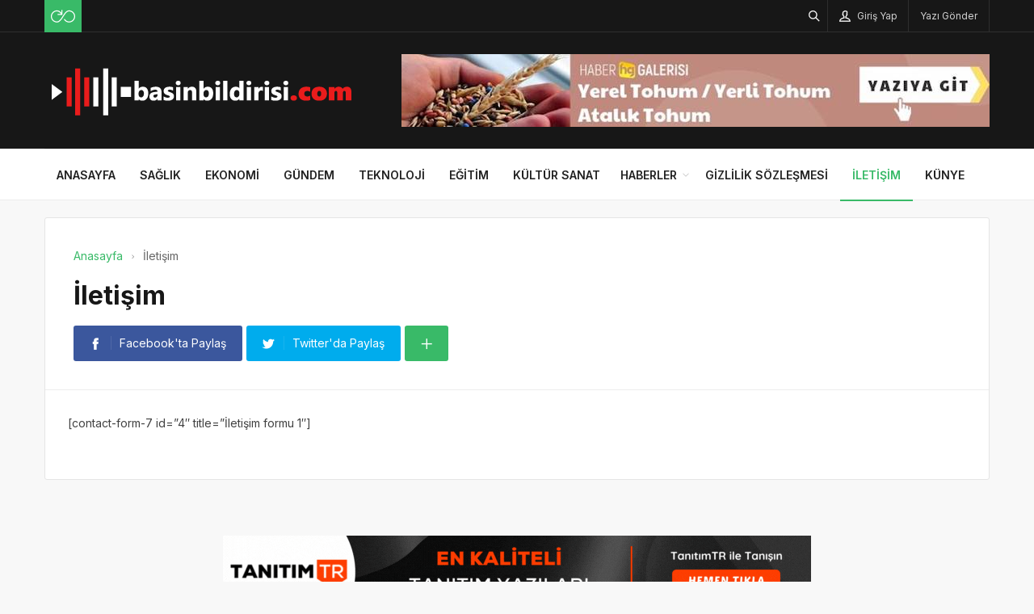

--- FILE ---
content_type: text/html; charset=UTF-8
request_url: https://basinbildirisi.com.tr/iletisim/
body_size: 8458
content:
<!DOCTYPE html>
<html lang="tr">

<head>
	<meta http-equiv="X-UA-Compatible" content="IE=edge">
	<meta charset="UTF-8">
	<meta name="viewport" content="width=device-width, initial-scale=1.0" />
	<link rel="profile" href="https://gmpg.org/xfn/11">
	<meta name='robots' content='index, follow, max-image-preview:large, max-snippet:-1, max-video-preview:-1' />

	<!-- This site is optimized with the Yoast SEO plugin v26.7 - https://yoast.com/wordpress/plugins/seo/ -->
	<title>İletişim - Basın Bildirisi</title>
	<meta name="description" content="İletişim" />
	<link rel="canonical" href="https://basinbildirisi.com.tr/iletisim/" />
	<meta property="og:locale" content="tr_TR" />
	<meta property="og:type" content="article" />
	<meta property="og:title" content="İletişim - Basın Bildirisi" />
	<meta property="og:description" content="İletişim" />
	<meta property="og:url" content="https://basinbildirisi.com.tr/iletisim/" />
	<meta property="og:site_name" content="Basın Bildirisi" />
	<meta property="article:modified_time" content="2022-09-22T21:15:10+00:00" />
	<meta name="twitter:card" content="summary_large_image" />
	<meta name="twitter:label1" content="Tahmini okuma süresi" />
	<meta name="twitter:data1" content="1 dakika" />
	<script type="application/ld+json" class="yoast-schema-graph">{"@context":"https://schema.org","@graph":[{"@type":"WebPage","@id":"https://basinbildirisi.com.tr/iletisim/","url":"https://basinbildirisi.com.tr/iletisim/","name":"İletişim - Basın Bildirisi","isPartOf":{"@id":"https://basinbildirisi.com.tr/#website"},"datePublished":"2020-01-22T10:15:03+00:00","dateModified":"2022-09-22T21:15:10+00:00","description":"İletişim","breadcrumb":{"@id":"https://basinbildirisi.com.tr/iletisim/#breadcrumb"},"inLanguage":"tr","potentialAction":[{"@type":"ReadAction","target":["https://basinbildirisi.com.tr/iletisim/"]}]},{"@type":"BreadcrumbList","@id":"https://basinbildirisi.com.tr/iletisim/#breadcrumb","itemListElement":[{"@type":"ListItem","position":1,"name":"Anasayfa","item":"https://basinbildirisi.com.tr/"},{"@type":"ListItem","position":2,"name":"İletişim"}]},{"@type":"WebSite","@id":"https://basinbildirisi.com.tr/#website","url":"https://basinbildirisi.com.tr/","name":"Basın Bildirisi","description":"Basın Bültenleri","potentialAction":[{"@type":"SearchAction","target":{"@type":"EntryPoint","urlTemplate":"https://basinbildirisi.com.tr/?s={search_term_string}"},"query-input":{"@type":"PropertyValueSpecification","valueRequired":true,"valueName":"search_term_string"}}],"inLanguage":"tr"}]}</script>
	<!-- / Yoast SEO plugin. -->


<link rel="alternate" type="application/rss+xml" title="Basın Bildirisi &raquo; akışı" href="https://basinbildirisi.com.tr/feed/" />
<link rel="alternate" type="application/rss+xml" title="Basın Bildirisi &raquo; yorum akışı" href="https://basinbildirisi.com.tr/comments/feed/" />
<link rel="alternate" title="oEmbed (JSON)" type="application/json+oembed" href="https://basinbildirisi.com.tr/wp-json/oembed/1.0/embed?url=https%3A%2F%2Fbasinbildirisi.com.tr%2Filetisim%2F" />
<link rel="alternate" title="oEmbed (XML)" type="text/xml+oembed" href="https://basinbildirisi.com.tr/wp-json/oembed/1.0/embed?url=https%3A%2F%2Fbasinbildirisi.com.tr%2Filetisim%2F&#038;format=xml" />
<style id='wp-img-auto-sizes-contain-inline-css'>
img:is([sizes=auto i],[sizes^="auto," i]){contain-intrinsic-size:3000px 1500px}
/*# sourceURL=wp-img-auto-sizes-contain-inline-css */
</style>
<style id='wp-block-library-inline-css'>
:root{--wp-block-synced-color:#7a00df;--wp-block-synced-color--rgb:122,0,223;--wp-bound-block-color:var(--wp-block-synced-color);--wp-editor-canvas-background:#ddd;--wp-admin-theme-color:#007cba;--wp-admin-theme-color--rgb:0,124,186;--wp-admin-theme-color-darker-10:#006ba1;--wp-admin-theme-color-darker-10--rgb:0,107,160.5;--wp-admin-theme-color-darker-20:#005a87;--wp-admin-theme-color-darker-20--rgb:0,90,135;--wp-admin-border-width-focus:2px}@media (min-resolution:192dpi){:root{--wp-admin-border-width-focus:1.5px}}.wp-element-button{cursor:pointer}:root .has-very-light-gray-background-color{background-color:#eee}:root .has-very-dark-gray-background-color{background-color:#313131}:root .has-very-light-gray-color{color:#eee}:root .has-very-dark-gray-color{color:#313131}:root .has-vivid-green-cyan-to-vivid-cyan-blue-gradient-background{background:linear-gradient(135deg,#00d084,#0693e3)}:root .has-purple-crush-gradient-background{background:linear-gradient(135deg,#34e2e4,#4721fb 50%,#ab1dfe)}:root .has-hazy-dawn-gradient-background{background:linear-gradient(135deg,#faaca8,#dad0ec)}:root .has-subdued-olive-gradient-background{background:linear-gradient(135deg,#fafae1,#67a671)}:root .has-atomic-cream-gradient-background{background:linear-gradient(135deg,#fdd79a,#004a59)}:root .has-nightshade-gradient-background{background:linear-gradient(135deg,#330968,#31cdcf)}:root .has-midnight-gradient-background{background:linear-gradient(135deg,#020381,#2874fc)}:root{--wp--preset--font-size--normal:16px;--wp--preset--font-size--huge:42px}.has-regular-font-size{font-size:1em}.has-larger-font-size{font-size:2.625em}.has-normal-font-size{font-size:var(--wp--preset--font-size--normal)}.has-huge-font-size{font-size:var(--wp--preset--font-size--huge)}.has-text-align-center{text-align:center}.has-text-align-left{text-align:left}.has-text-align-right{text-align:right}.has-fit-text{white-space:nowrap!important}#end-resizable-editor-section{display:none}.aligncenter{clear:both}.items-justified-left{justify-content:flex-start}.items-justified-center{justify-content:center}.items-justified-right{justify-content:flex-end}.items-justified-space-between{justify-content:space-between}.screen-reader-text{border:0;clip-path:inset(50%);height:1px;margin:-1px;overflow:hidden;padding:0;position:absolute;width:1px;word-wrap:normal!important}.screen-reader-text:focus{background-color:#ddd;clip-path:none;color:#444;display:block;font-size:1em;height:auto;left:5px;line-height:normal;padding:15px 23px 14px;text-decoration:none;top:5px;width:auto;z-index:100000}html :where(.has-border-color){border-style:solid}html :where([style*=border-top-color]){border-top-style:solid}html :where([style*=border-right-color]){border-right-style:solid}html :where([style*=border-bottom-color]){border-bottom-style:solid}html :where([style*=border-left-color]){border-left-style:solid}html :where([style*=border-width]){border-style:solid}html :where([style*=border-top-width]){border-top-style:solid}html :where([style*=border-right-width]){border-right-style:solid}html :where([style*=border-bottom-width]){border-bottom-style:solid}html :where([style*=border-left-width]){border-left-style:solid}html :where(img[class*=wp-image-]){height:auto;max-width:100%}:where(figure){margin:0 0 1em}html :where(.is-position-sticky){--wp-admin--admin-bar--position-offset:var(--wp-admin--admin-bar--height,0px)}@media screen and (max-width:600px){html :where(.is-position-sticky){--wp-admin--admin-bar--position-offset:0px}}

/*# sourceURL=wp-block-library-inline-css */
</style><style id='global-styles-inline-css'>
:root{--wp--preset--aspect-ratio--square: 1;--wp--preset--aspect-ratio--4-3: 4/3;--wp--preset--aspect-ratio--3-4: 3/4;--wp--preset--aspect-ratio--3-2: 3/2;--wp--preset--aspect-ratio--2-3: 2/3;--wp--preset--aspect-ratio--16-9: 16/9;--wp--preset--aspect-ratio--9-16: 9/16;--wp--preset--color--black: #000000;--wp--preset--color--cyan-bluish-gray: #abb8c3;--wp--preset--color--white: #ffffff;--wp--preset--color--pale-pink: #f78da7;--wp--preset--color--vivid-red: #cf2e2e;--wp--preset--color--luminous-vivid-orange: #ff6900;--wp--preset--color--luminous-vivid-amber: #fcb900;--wp--preset--color--light-green-cyan: #7bdcb5;--wp--preset--color--vivid-green-cyan: #00d084;--wp--preset--color--pale-cyan-blue: #8ed1fc;--wp--preset--color--vivid-cyan-blue: #0693e3;--wp--preset--color--vivid-purple: #9b51e0;--wp--preset--gradient--vivid-cyan-blue-to-vivid-purple: linear-gradient(135deg,rgb(6,147,227) 0%,rgb(155,81,224) 100%);--wp--preset--gradient--light-green-cyan-to-vivid-green-cyan: linear-gradient(135deg,rgb(122,220,180) 0%,rgb(0,208,130) 100%);--wp--preset--gradient--luminous-vivid-amber-to-luminous-vivid-orange: linear-gradient(135deg,rgb(252,185,0) 0%,rgb(255,105,0) 100%);--wp--preset--gradient--luminous-vivid-orange-to-vivid-red: linear-gradient(135deg,rgb(255,105,0) 0%,rgb(207,46,46) 100%);--wp--preset--gradient--very-light-gray-to-cyan-bluish-gray: linear-gradient(135deg,rgb(238,238,238) 0%,rgb(169,184,195) 100%);--wp--preset--gradient--cool-to-warm-spectrum: linear-gradient(135deg,rgb(74,234,220) 0%,rgb(151,120,209) 20%,rgb(207,42,186) 40%,rgb(238,44,130) 60%,rgb(251,105,98) 80%,rgb(254,248,76) 100%);--wp--preset--gradient--blush-light-purple: linear-gradient(135deg,rgb(255,206,236) 0%,rgb(152,150,240) 100%);--wp--preset--gradient--blush-bordeaux: linear-gradient(135deg,rgb(254,205,165) 0%,rgb(254,45,45) 50%,rgb(107,0,62) 100%);--wp--preset--gradient--luminous-dusk: linear-gradient(135deg,rgb(255,203,112) 0%,rgb(199,81,192) 50%,rgb(65,88,208) 100%);--wp--preset--gradient--pale-ocean: linear-gradient(135deg,rgb(255,245,203) 0%,rgb(182,227,212) 50%,rgb(51,167,181) 100%);--wp--preset--gradient--electric-grass: linear-gradient(135deg,rgb(202,248,128) 0%,rgb(113,206,126) 100%);--wp--preset--gradient--midnight: linear-gradient(135deg,rgb(2,3,129) 0%,rgb(40,116,252) 100%);--wp--preset--font-size--small: 13px;--wp--preset--font-size--medium: 20px;--wp--preset--font-size--large: 36px;--wp--preset--font-size--x-large: 42px;--wp--preset--spacing--20: 0.44rem;--wp--preset--spacing--30: 0.67rem;--wp--preset--spacing--40: 1rem;--wp--preset--spacing--50: 1.5rem;--wp--preset--spacing--60: 2.25rem;--wp--preset--spacing--70: 3.38rem;--wp--preset--spacing--80: 5.06rem;--wp--preset--shadow--natural: 6px 6px 9px rgba(0, 0, 0, 0.2);--wp--preset--shadow--deep: 12px 12px 50px rgba(0, 0, 0, 0.4);--wp--preset--shadow--sharp: 6px 6px 0px rgba(0, 0, 0, 0.2);--wp--preset--shadow--outlined: 6px 6px 0px -3px rgb(255, 255, 255), 6px 6px rgb(0, 0, 0);--wp--preset--shadow--crisp: 6px 6px 0px rgb(0, 0, 0);}:where(.is-layout-flex){gap: 0.5em;}:where(.is-layout-grid){gap: 0.5em;}body .is-layout-flex{display: flex;}.is-layout-flex{flex-wrap: wrap;align-items: center;}.is-layout-flex > :is(*, div){margin: 0;}body .is-layout-grid{display: grid;}.is-layout-grid > :is(*, div){margin: 0;}:where(.wp-block-columns.is-layout-flex){gap: 2em;}:where(.wp-block-columns.is-layout-grid){gap: 2em;}:where(.wp-block-post-template.is-layout-flex){gap: 1.25em;}:where(.wp-block-post-template.is-layout-grid){gap: 1.25em;}.has-black-color{color: var(--wp--preset--color--black) !important;}.has-cyan-bluish-gray-color{color: var(--wp--preset--color--cyan-bluish-gray) !important;}.has-white-color{color: var(--wp--preset--color--white) !important;}.has-pale-pink-color{color: var(--wp--preset--color--pale-pink) !important;}.has-vivid-red-color{color: var(--wp--preset--color--vivid-red) !important;}.has-luminous-vivid-orange-color{color: var(--wp--preset--color--luminous-vivid-orange) !important;}.has-luminous-vivid-amber-color{color: var(--wp--preset--color--luminous-vivid-amber) !important;}.has-light-green-cyan-color{color: var(--wp--preset--color--light-green-cyan) !important;}.has-vivid-green-cyan-color{color: var(--wp--preset--color--vivid-green-cyan) !important;}.has-pale-cyan-blue-color{color: var(--wp--preset--color--pale-cyan-blue) !important;}.has-vivid-cyan-blue-color{color: var(--wp--preset--color--vivid-cyan-blue) !important;}.has-vivid-purple-color{color: var(--wp--preset--color--vivid-purple) !important;}.has-black-background-color{background-color: var(--wp--preset--color--black) !important;}.has-cyan-bluish-gray-background-color{background-color: var(--wp--preset--color--cyan-bluish-gray) !important;}.has-white-background-color{background-color: var(--wp--preset--color--white) !important;}.has-pale-pink-background-color{background-color: var(--wp--preset--color--pale-pink) !important;}.has-vivid-red-background-color{background-color: var(--wp--preset--color--vivid-red) !important;}.has-luminous-vivid-orange-background-color{background-color: var(--wp--preset--color--luminous-vivid-orange) !important;}.has-luminous-vivid-amber-background-color{background-color: var(--wp--preset--color--luminous-vivid-amber) !important;}.has-light-green-cyan-background-color{background-color: var(--wp--preset--color--light-green-cyan) !important;}.has-vivid-green-cyan-background-color{background-color: var(--wp--preset--color--vivid-green-cyan) !important;}.has-pale-cyan-blue-background-color{background-color: var(--wp--preset--color--pale-cyan-blue) !important;}.has-vivid-cyan-blue-background-color{background-color: var(--wp--preset--color--vivid-cyan-blue) !important;}.has-vivid-purple-background-color{background-color: var(--wp--preset--color--vivid-purple) !important;}.has-black-border-color{border-color: var(--wp--preset--color--black) !important;}.has-cyan-bluish-gray-border-color{border-color: var(--wp--preset--color--cyan-bluish-gray) !important;}.has-white-border-color{border-color: var(--wp--preset--color--white) !important;}.has-pale-pink-border-color{border-color: var(--wp--preset--color--pale-pink) !important;}.has-vivid-red-border-color{border-color: var(--wp--preset--color--vivid-red) !important;}.has-luminous-vivid-orange-border-color{border-color: var(--wp--preset--color--luminous-vivid-orange) !important;}.has-luminous-vivid-amber-border-color{border-color: var(--wp--preset--color--luminous-vivid-amber) !important;}.has-light-green-cyan-border-color{border-color: var(--wp--preset--color--light-green-cyan) !important;}.has-vivid-green-cyan-border-color{border-color: var(--wp--preset--color--vivid-green-cyan) !important;}.has-pale-cyan-blue-border-color{border-color: var(--wp--preset--color--pale-cyan-blue) !important;}.has-vivid-cyan-blue-border-color{border-color: var(--wp--preset--color--vivid-cyan-blue) !important;}.has-vivid-purple-border-color{border-color: var(--wp--preset--color--vivid-purple) !important;}.has-vivid-cyan-blue-to-vivid-purple-gradient-background{background: var(--wp--preset--gradient--vivid-cyan-blue-to-vivid-purple) !important;}.has-light-green-cyan-to-vivid-green-cyan-gradient-background{background: var(--wp--preset--gradient--light-green-cyan-to-vivid-green-cyan) !important;}.has-luminous-vivid-amber-to-luminous-vivid-orange-gradient-background{background: var(--wp--preset--gradient--luminous-vivid-amber-to-luminous-vivid-orange) !important;}.has-luminous-vivid-orange-to-vivid-red-gradient-background{background: var(--wp--preset--gradient--luminous-vivid-orange-to-vivid-red) !important;}.has-very-light-gray-to-cyan-bluish-gray-gradient-background{background: var(--wp--preset--gradient--very-light-gray-to-cyan-bluish-gray) !important;}.has-cool-to-warm-spectrum-gradient-background{background: var(--wp--preset--gradient--cool-to-warm-spectrum) !important;}.has-blush-light-purple-gradient-background{background: var(--wp--preset--gradient--blush-light-purple) !important;}.has-blush-bordeaux-gradient-background{background: var(--wp--preset--gradient--blush-bordeaux) !important;}.has-luminous-dusk-gradient-background{background: var(--wp--preset--gradient--luminous-dusk) !important;}.has-pale-ocean-gradient-background{background: var(--wp--preset--gradient--pale-ocean) !important;}.has-electric-grass-gradient-background{background: var(--wp--preset--gradient--electric-grass) !important;}.has-midnight-gradient-background{background: var(--wp--preset--gradient--midnight) !important;}.has-small-font-size{font-size: var(--wp--preset--font-size--small) !important;}.has-medium-font-size{font-size: var(--wp--preset--font-size--medium) !important;}.has-large-font-size{font-size: var(--wp--preset--font-size--large) !important;}.has-x-large-font-size{font-size: var(--wp--preset--font-size--x-large) !important;}
/*# sourceURL=global-styles-inline-css */
</style>

<style id='classic-theme-styles-inline-css'>
/*! This file is auto-generated */
.wp-block-button__link{color:#fff;background-color:#32373c;border-radius:9999px;box-shadow:none;text-decoration:none;padding:calc(.667em + 2px) calc(1.333em + 2px);font-size:1.125em}.wp-block-file__button{background:#32373c;color:#fff;text-decoration:none}
/*# sourceURL=/wp-includes/css/classic-themes.min.css */
</style>
<link rel='stylesheet' id='sp-style-css' href='https://basinbildirisi.com.tr/wp-content/themes/spixer/assets/css/style.css' media='all' />
<link rel="https://api.w.org/" href="https://basinbildirisi.com.tr/wp-json/" /><link rel="alternate" title="JSON" type="application/json" href="https://basinbildirisi.com.tr/wp-json/wp/v2/pages/1008" /><meta name="generator" content="WordPress 6.9" />
<link rel='shortlink' href='https://basinbildirisi.com.tr/?p=1008' />
<!-- Google tag (gtag.js) -->
<script async src="https://www.googletagmanager.com/gtag/js?id=G-CYGVF17C1C"></script>
<script>
  window.dataLayer = window.dataLayer || [];
  function gtag(){dataLayer.push(arguments);}
  gtag('js', new Date());

  gtag('config', 'G-CYGVF17C1C');
</script><script>
			var connection = navigator.connection || navigator.mozConnection || navigator.webkitConnection;
			if ( typeof connection != 'undefined' && (/\slow-2g|2g/.test(connection.effectiveType))) {
				console.warn( 'Slow Connection Google Fonts Disabled' );
			}
			else {
				WebFontConfig ={
					google:{
						families: ['Inter:regular,500,600,700:latin&display=swap', '', ''],
						
					}
				};

				(function(){
					var wf   = document.createElement('script');
					wf.src   = '//ajax.googleapis.com/ajax/libs/webfont/1.6.26/webfont.js';
					wf.type  = 'text/javascript';
					wf.defer = 'true';
					var s = document.getElementsByTagName('script')[0];
					s.parentNode.insertBefore(wf, s);
				})();
		
			}

			</script>
<meta http-equiv='x-dns-prefetch-control' content='on'>
<link rel='dns-prefetch' href='//ajax.googleapis.com' />
<link rel='dns-prefetch' href='//fonts.googleapis.com' />
<link rel='dns-prefetch' href='//fonts.gstatic.com' />
<link rel='dns-prefetch' href='//cdnjs.cloudflare.com' />
<link rel='dns-prefetch' href='//s.gravatar.com' />
<link rel='dns-prefetch' href='//www.google-analytics.com' />
<link rel='preload' as='style' href='https://basinbildirisi.com.tr/wp-content/themes/spixer/assets/css/style.css' />
<link rel='preload' as='font' href='https://basinbildirisi.com.tr/wp-content/themes/spixer/assets/fonts/themify.woff' type='font/woff' crossorigin='anonymous' />
<link rel="icon" href="https://basinbildirisi.com.tr/wp-content/uploads/2022/09/basin-bildirisi-fav-150x150.png" sizes="32x32" />
<link rel="icon" href="https://basinbildirisi.com.tr/wp-content/uploads/2022/09/basin-bildirisi-fav-300x300.png" sizes="192x192" />
<link rel="apple-touch-icon" href="https://basinbildirisi.com.tr/wp-content/uploads/2022/09/basin-bildirisi-fav-300x300.png" />
<meta name="msapplication-TileImage" content="https://basinbildirisi.com.tr/wp-content/uploads/2022/09/basin-bildirisi-fav-300x300.png" />
<style type="text/css">

					.sp_header_3 .sp_header-top {
    border-bottom: 0px;
}
				

					.spixer-cat-4 .slider-categories a, .sp_module-categories .cat-item-4.cat-item a:before, .sp_module-categories .cat-item-4.cat-item span
					{background-color: #8224e3}
					
					.sp_module-categories2 .cat-item-4.cat-item a {color: #fff}
					.sp_module-categories2 .cat-item-4.cat-item
					{background-color: #8224e3; border-color: #8224e3;color:#fff}
					
					.spixer-cat-6 .slider-categories a, .sp_module-categories .cat-item-6.cat-item a:before, .sp_module-categories .cat-item-6.cat-item span
					{background-color: #dd3333}
					
					.sp_module-categories2 .cat-item-6.cat-item a {color: #fff}
					.sp_module-categories2 .cat-item-6.cat-item
					{background-color: #dd3333; border-color: #dd3333;color:#fff}
					
					.spixer-cat-7 .slider-categories a, .sp_module-categories .cat-item-7.cat-item a:before, .sp_module-categories .cat-item-7.cat-item span
					{background-color: #33e0c3}
					
					.sp_module-categories2 .cat-item-7.cat-item a {color: #fff}
					.sp_module-categories2 .cat-item-7.cat-item
					{background-color: #33e0c3; border-color: #33e0c3;color:#fff}
					body#is-boxed-or-is-framed{ background: #f1f1f1 url(https://basinbildirisi.com.tr/wp-content/themes/spixer/admin/assets/images/patterns/pattern-10.png); }

					.sp_footer {
						background-color: #141414;
						background-repeat:;
						background-attachment:;
						background-position:;
						background-image:url();
						background-size:;
					}
				

					body, textarea, button, input
					{font-family: "Inter", sans-serif !important;} 
					
					
</style>
		<style id="wp-custom-css">
			.sp_entry-content a {
color: #0697f0;
}		</style>
		</head>

<body data-rsssl=1 class="wp-singular page-template page-template-temp page-template-template-full-width page-template-temptemplate-full-width-php page page-id-1008 wp-theme-spixer">
				<div id="loader">
			<div class="lds-roller"><div></div><div></div><div></div><div></div><div></div><div></div><div></div><div></div></div>
		</div>
		
	<div class="site-wrapper site--wide">
		<header id="sp-header" class="sp_header sp_header-0 container_boxed header_dark">
	<div class="sp_header-top">
	<div class="container flex-container">
		<div class="sp_header-top-left">
			<div class="sp_random-post"><a title="Rastgele Yazı" href="https://basinbildirisi.com.tr/?random"><img src="https://basinbildirisi.com.tr/wp-content/themes/spixer/assets/images/random.svg" width="30" height="30" alt="random-post"/></a></div>					</div>
		<div class="sp_spacer"></div>
		<div class="sp_header-top-right">
						<button class="search-button" aria-label="Arama"><i class="ti-search"></i></button>
				<button class="sp_lrp-button"><i class="ti-user"></i> <span >Giriş Yap</span></button>
	<div id="login-register-password">
		<button class="sp_lrp-close"><i class="ti-close"></i></button>
		<div class="sp-lrp">

			
				<ul class="sp_nav-tabs" role="tablist">
					<li role="presentation" class="active"><a href="#tab1_login" aria-controls="tab1_login" role="tab" data-toggle="tab">Giriş Yap</a></li>
										<li role="presentation"><a href="#tab3_login" aria-controls="tab3_login" role="tab" data-toggle="tab">Unuttum</a></li>
				</ul>
				<div class="tab_container_login">
				
					<div role="tabpanel" class="sp_tab-pane active" id="tab1_login">

						
						<h3>Hesabın var mı?</h3>
						<p>Giriş yap veya kayıt ol! Çok hızlı &amp; <em>ücretsiz!</em></p>

						
						<form method="post" action="https://basinbildirisi.com.tr/wp-login.php" class="wp-user-form">
							<div class="username">
								<label for="user_login">Kullanıcı Adı</label>
								<input type="text" name="log" value="" size="20" id="user_login" tabindex="11" />
							</div>
							<div class="password">
								<label for="user_pass">Şifre</label>
								<input type="password" name="pwd" value="" size="20" id="user_pass" tabindex="12" />
							</div>
							<div class="login_fields">
								<div class="rememberme">
									<label for="rememberme">
										<input type="checkbox" name="rememberme" value="forever" checked="checked" id="rememberme" tabindex="13" /> Beni Hatırla									</label>
								</div>
																<input type="submit" name="user-submit" value="Giriş Yap" tabindex="14" class="user-submit" />
								<input type="hidden" name="redirect_to" value="/iletisim/" />
								<input type="hidden" name="user-cookie" value="1" />
							</div>
						</form>
					</div>
					
										
					<div role="tabpanel" class="sp_tab-pane" id="tab3_login">
						<h3>Bir şey mi Unuttun?</h3>
						<p>Şifrenizi sıfırlamak için kullanıcı adınızı veya e-posta adresinizi girin.</p>
						<form method="post" action="https://basinbildirisi.com.tr/wp-login.php?action=lostpassword" class="wp-user-form">
							<div class="username">
								<label for="user_login7" class="hide">Kullanıcı adı veya e-posta adresi</label>
								<input type="text" name="user_login" value="" size="20" id="user_login7" tabindex="1001" />
							</div>
							<div class="login_fields">
																<input type="submit" name="user-submit" value="Şifremi Sıfırla" class="user-submit" tabindex="1002" />
																<input type="hidden" name="redirect_to" value="/iletisim/?reset=true" />
								<input type="hidden" name="user-cookie" value="1" />
							</div>
						</form>
					</div>
				</div>

			
		</div>
	</div>
<a class="submit_post_btn" href="https://basinbildirisi.com.tr/yazi-ekle/"><span>Yazı Gönder</span></a>	
		</div>
	</div>
</div>	<div class="sp_header-middle">
		<div class="container">
			<div class="header_middle flex-container">
				<div class="sp_logo"><a href="https://basinbildirisi.com.tr"><img loading="lazy" width="388" height="102" src="https://basinbildirisi.com.tr/wp-content/uploads/2022/09/basin-bildirisi-logo.png" alt="Basın Bildirisi"/></a></div>				<div class="d-flex align-items-center">
				<button class="sp_menu-drawer-button"><span></span><span></span><span></span></button>
				<div class="header-login-btn hidden-desktop">
					<button class="sp_lrp-button"><i class="ti-user"></i> <span class="hidden-mobile">Giriş Yap</span></button>
	<div id="login-register-password">
		<button class="sp_lrp-close"><i class="ti-close"></i></button>
		<div class="sp-lrp">

			
				<ul class="sp_nav-tabs" role="tablist">
					<li role="presentation" class="active"><a href="#tab1_login" aria-controls="tab1_login" role="tab" data-toggle="tab">Giriş Yap</a></li>
										<li role="presentation"><a href="#tab3_login" aria-controls="tab3_login" role="tab" data-toggle="tab">Unuttum</a></li>
				</ul>
				<div class="tab_container_login">
				
					<div role="tabpanel" class="sp_tab-pane active" id="tab1_login">

						
						<h3>Hesabın var mı?</h3>
						<p>Giriş yap veya kayıt ol! Çok hızlı &amp; <em>ücretsiz!</em></p>

						
						<form method="post" action="https://basinbildirisi.com.tr/wp-login.php" class="wp-user-form">
							<div class="username">
								<label for="user_login">Kullanıcı Adı</label>
								<input type="text" name="log" value="" size="20" id="user_login" tabindex="11" />
							</div>
							<div class="password">
								<label for="user_pass">Şifre</label>
								<input type="password" name="pwd" value="" size="20" id="user_pass" tabindex="12" />
							</div>
							<div class="login_fields">
								<div class="rememberme">
									<label for="rememberme">
										<input type="checkbox" name="rememberme" value="forever" checked="checked" id="rememberme" tabindex="13" /> Beni Hatırla									</label>
								</div>
																<input type="submit" name="user-submit" value="Giriş Yap" tabindex="14" class="user-submit" />
								<input type="hidden" name="redirect_to" value="/iletisim/" />
								<input type="hidden" name="user-cookie" value="1" />
							</div>
						</form>
					</div>
					
										
					<div role="tabpanel" class="sp_tab-pane" id="tab3_login">
						<h3>Bir şey mi Unuttun?</h3>
						<p>Şifrenizi sıfırlamak için kullanıcı adınızı veya e-posta adresinizi girin.</p>
						<form method="post" action="https://basinbildirisi.com.tr/wp-login.php?action=lostpassword" class="wp-user-form">
							<div class="username">
								<label for="user_login7" class="hide">Kullanıcı adı veya e-posta adresi</label>
								<input type="text" name="user_login" value="" size="20" id="user_login7" tabindex="1001" />
							</div>
							<div class="login_fields">
																<input type="submit" name="user-submit" value="Şifremi Sıfırla" class="user-submit" tabindex="1002" />
																<input type="hidden" name="redirect_to" value="/iletisim/?reset=true" />
								<input type="hidden" name="user-cookie" value="1" />
							</div>
						</form>
					</div>
				</div>

			
		</div>
	</div>
				</div>
				</div>
									<div class="sp_banner in_header">
						<a href="https://habergalerisi.com/yerel-tohum-9211-haberi" target="_blank"><img src="https://basinbildirisi.com.tr/wp-content/uploads/2022/11/haber-galerisi-yerel-tohum-728x90-banner.jpg"></a>



					</div>
							</div>
		</div>
	</div>
</header>
<nav class="sp_header-bottom nav_light">
	<div class="container flex-container">
					<div class="sp_header-bottom-menu"><ul id="menu-header" class="menu"><li id="menu-item-1016" class="menu-item menu-item-type-custom menu-item-object-custom menu-item-home menu-item-1016"><a href="https://basinbildirisi.com.tr/">Anasayfa</a></li>
<li id="menu-item-1039" class="menu-item menu-item-type-taxonomy menu-item-object-category menu-item-1039"><a href="https://basinbildirisi.com.tr/saglik/">Sağlık</a></li>
<li id="menu-item-1034" class="menu-item menu-item-type-taxonomy menu-item-object-category menu-item-1034"><a href="https://basinbildirisi.com.tr/ekonomi/">Ekonomi</a></li>
<li id="menu-item-1035" class="menu-item menu-item-type-taxonomy menu-item-object-category menu-item-1035"><a href="https://basinbildirisi.com.tr/gundem/">Gündem</a></li>
<li id="menu-item-1041" class="menu-item menu-item-type-taxonomy menu-item-object-category menu-item-1041"><a href="https://basinbildirisi.com.tr/teknoloji/">Teknoloji</a></li>
<li id="menu-item-1033" class="menu-item menu-item-type-taxonomy menu-item-object-category menu-item-1033"><a href="https://basinbildirisi.com.tr/egitim/">Eğitim</a></li>
<li id="menu-item-1037" class="menu-item menu-item-type-taxonomy menu-item-object-category menu-item-1037"><a href="https://basinbildirisi.com.tr/kultur-sanat/">Kültür Sanat</a></li>
<li id="menu-item-1036" class="menu-item menu-item-type-taxonomy menu-item-object-category menu-item-has-children menu-item-1036"><a href="https://basinbildirisi.com.tr/haberler/">Haberler</a>
<ul class="sub-menu">
	<li id="menu-item-1038" class="menu-item menu-item-type-taxonomy menu-item-object-category menu-item-1038"><a href="https://basinbildirisi.com.tr/magazin/">Magazin</a></li>
	<li id="menu-item-1040" class="menu-item menu-item-type-taxonomy menu-item-object-category menu-item-1040"><a href="https://basinbildirisi.com.tr/spor/">Spor</a></li>
</ul>
</li>
<li id="menu-item-85282" class="menu-item menu-item-type-post_type menu-item-object-page menu-item-privacy-policy menu-item-85282"><a rel="privacy-policy" href="https://basinbildirisi.com.tr/gizlilik-sozlesmesi/">Gizlilik Sözleşmesi</a></li>
<li id="menu-item-85283" class="menu-item menu-item-type-post_type menu-item-object-page current-menu-item page_item page-item-1008 current_page_item menu-item-85283"><a href="https://basinbildirisi.com.tr/iletisim/" aria-current="page">İletişim</a></li>
<li id="menu-item-85284" class="menu-item menu-item-type-post_type menu-item-object-page menu-item-85284"><a href="https://basinbildirisi.com.tr/kunye/">Künye</a></li>
</ul></div>				
	</div>
</nav>
<div class="sp_search-area">
	<form method="get" id="searchform" class="searchform" action="https://basinbildirisi.com.tr/">
		<span class="screen-reader-text">Arama</span>
		<input placeholder="Aradığınız kelimeyi yazın ve entera basın" type="text" value="" name="s">
		<button class="sp_search-button" type="submit" aria-label="Gönder"><i class="ti-search"></i></button>
	</form>
	<button class="sp_search-close" aria-label="Kapat"><i class="ti-close"></i></button>
</div>

<main role="main">
	<div class="main-wrapper template-full-width">
		<div class="container flex-container sp_has-sidebar">
		<div id="content">
		<div class="sp_content">
			<div class="sp_prev_post">&laquo; <a href="https://basinbildirisi.com.tr/yazi-ekle/" rel="prev">Yazı Ekle</a></div> 
			<div class="sp_block border-all sp_entry">
				<article id="post-1008" class="post-1008 page type-page status-publish">
										<header class="sp_entry-header">
	<ol class='sp_breadcrumb' itemscope itemtype='http://schema.org/BreadcrumbList'><li itemprop="itemListElement" itemscope itemtype="http://schema.org/ListItem" class="root"><a rel="v:url" itemprop="item" href="https://basinbildirisi.com.tr"><span itemprop="name">Anasayfa</span></a><meta itemprop="position" content="1" /></li><li itemprop='itemListElement' itemscope
				itemtype='http://schema.org/ListItem'><a href="https://basinbildirisi.com.tr/iletisim/" rel="bookmark" itemprop="item"><span itemprop="name">İletişim</span></a><meta itemprop='position' content='3' /></li></ol>	<h1 class="title">İletişim</h1><div id="share" class="sp_post-share share_post_style_1">
		<div class="share_item">
			<a class="bg-facebook" target="popup" onclick="window.open('http://www.facebook.com/sharer/sharer.php?u=https://basinbildirisi.com.tr/iletisim/', 'popupwindow', 'scrollbars=yes,width=550,height=520');return true">
				<i class="ti-facebook"></i>
				<span>Facebook'ta Paylaş</span>
			</a>
		</div>
		<div class="share_item">
			<a class="bg-twitter" target="popup" onclick="window.open('http://www.twitter.com/intent/tweet?text=İletişim via https://basinbildirisi.com.tr/iletisim/', 'popupwindow', 'scrollbars=yes,width=550,height=520');return true">
				<i class="ti-twitter-alt"></i>
				<span>Twitter'da Paylaş</span>
			</a>
		</div>
		<div class="share_item share_more">
			<a class="btn-primary">
				<i class="ti-plus"></i>
			</a>
		</div>
		<div class="share_more_x">
			<div class="share_item">
				<a class="bg-pinterest" target="popup" onclick="window.open('https://pinterest.com/pin/create/button/?url=&media=&description=https://basinbildirisi.com.tr/iletisim/', 'popupwindow', 'scrollbars=yes,width=550,height=520');return true">
				<i class="ti-pinterest-alt"></i>
				<span class="screen-reader-text">Pinterest</span>
			</a>
			</div>
			<div class="share_item">
				<a class="bg-reddit" target="popup" onclick="window.open('https://reddit.com/submit?url=https://basinbildirisi.com.tr/iletisim/&title=İletişim', 'popupwindow', 'scrollbars=yes,width=550,height=520');return true">
				<i class="ti-reddit"></i>
				<span class="screen-reader-text">Reddit</span>
			</a>
			</div>
			<div class="share_item">
				<a class="bg-whatsapp" href="whatsapp://send?text=https://basinbildirisi.com.tr/iletisim/">
				<i class="ti-whatsapp"></i>
				<span class="screen-reader-text">Whatsapp</span>
			</a>
			</div>
			<div class="share_item">
				<a class="bg-telegram" target="popup" onclick="window.open('https://telegram.me/share/url?url=https://basinbildirisi.com.tr/iletisim/', 'popupwindow', 'scrollbars=yes,width=550,height=520');return true">
				<i class="ti-telegram"></i>
				<span class="screen-reader-text">Telegram</span>
			</a>
			</div>
		</div>

</div></header>										<div class="sp_entry-content">
	<p>[contact-form-7 id=&#8221;4&#8243; title=&#8221;İletişim formu 1&#8243;]</p>
	</div>
				</article>
			</div>
			<div id="post-nav" class="navigation">
	</div>		</div>
	</div>
	<div id="sidebar" role="complementary">
	<div class="sp_sidebar">
			</div>
</div></div>	</div>
</main>
<div class="sp_banner"><a href="https://habergalerisi.com/tanitim-yazisi-paketleri-110687-haberi" target="_blank"><img src="https://basinbildirisi.com.tr/wp-content/uploads/2022/11/Banner.gif"></a>

</div><footer id="sp-footer" class="footer footer-2">
			<a id="back-to-top" href="#" class="sp_go-top"><i class="ti-angle-up"></i></a>
		<div class="sp_footer">
		<div id="sp_footer-widgets" class="container">
			<div class="sp_footer-widgets">
				<div class="sp_footer-widget"><div id="text-4" class="sp_footer-block widget_text"><div class="sp_block-title"><h4 class="headline">Hakkımızda</h4></div>			<div class="textwidget"><p><strong><a href="https://basinbildirisi.com.tr">Basın Bildirisi</a></strong>, yayınlatmak için iletişim formumuz üzerinden bize yazabilirsiniz.</p>
</div>
		</div><!-- From widget cache in 0.00041 seconds --><div id="search-3" class="sp_footer-block widget_search"><form role="search" method="get" class="search-form" action="https://basinbildirisi.com.tr/">
				<label>
					<span class="screen-reader-text">Arama:</span>
					<input type="search" class="search-field" placeholder="Ara &hellip;" value="" name="s" />
				</label>
				<input type="submit" class="search-submit" value="Ara" />
			</form></div><!-- From widget cache in 0.00024 seconds --></div><div class="sp_footer-widget"></div><div class="sp_footer-widget"><!-- From widget cache in 0.00034 seconds --></div>			</div>
					</div>
		<div class="sp_footer-bottom">
			<div class="container flex-container">
				<p>© 16.09.2022 <span style="color: #ff0000;"><a style="color: #ff0000;" href="https://basinbildirisi.com.tr">Basın Bildirisi</a></span> | <a href="https://habergalerisi.com/medya-sponsorlugu-135541-haberi" target="_blank" rel="noopener">medya sponsorluğu</a>, <a href="https://startupgazetesi.com/10-maddede-dijital-markalasma/" target="_blank" rel="noopener">dijital markalaşma</a>, <a title="gezi bülteni" href="https://gezibulteni.com/">gezi bülteni</a>, <a title="haber" href="https://habergalerisi.com/">haber</a>, <a title="sağlıklı" href="https://saglikli.org/">sağlıklı</a>, <a title="haberler" href="https://habertr.com.tr/haberler/">haberler</a>, <a title="kadın haberleri" href="https://kadintr.com.tr/kadin-haberleri/">kadın haberleri</a>, <a href="https://sanathaberleri.com/" target="_blank" rel="noopener">sanat haberleri</a>, <a title="ulusal haber" href="https://ulusalhaber.net.tr/">ulusal haber</a>, <a title="günlük gazete" href="https://gunlukgazete.com.tr/">günlük gazete</a>, <a title="yerel haber" href="https://yerelhaber.net.tr/">yerel haber</a>, <a href="https://haberyildiz.com/" target="_blank" rel="noopener">haber yıldız</a>, <a href="https://habergalerisi.com/tanitim-yazisi-paketleri-110687-haberi" target="_blank" rel="noopener">tanıtım yazısı</a></p>				
				<div class="sp_footer-right">
																									
				</div>
		</div>
	</div>
</footer>			<div id="spixer_mobile_menu" class="">
		<button class="sp_menu-drawer-close"><i class="ti-close"></i></button>
		<form role="search" method="get" class="search-form" action="https://basinbildirisi.com.tr/">
				<label>
					<span class="screen-reader-text">Arama:</span>
					<input type="search" class="search-field" placeholder="Ara &hellip;" value="" name="s" />
				</label>
				<input type="submit" class="search-submit" value="Ara" />
			</form>					<div class="spixer_mobile_menu"><ul id="menu-header-1" class="menu"><li class="menu-item menu-item-type-custom menu-item-object-custom menu-item-home menu-item-1016"><a href="https://basinbildirisi.com.tr/">Anasayfa</a></li>
<li class="menu-item menu-item-type-taxonomy menu-item-object-category menu-item-1039"><a href="https://basinbildirisi.com.tr/saglik/">Sağlık</a></li>
<li class="menu-item menu-item-type-taxonomy menu-item-object-category menu-item-1034"><a href="https://basinbildirisi.com.tr/ekonomi/">Ekonomi</a></li>
<li class="menu-item menu-item-type-taxonomy menu-item-object-category menu-item-1035"><a href="https://basinbildirisi.com.tr/gundem/">Gündem</a></li>
<li class="menu-item menu-item-type-taxonomy menu-item-object-category menu-item-1041"><a href="https://basinbildirisi.com.tr/teknoloji/">Teknoloji</a></li>
<li class="menu-item menu-item-type-taxonomy menu-item-object-category menu-item-1033"><a href="https://basinbildirisi.com.tr/egitim/">Eğitim</a></li>
<li class="menu-item menu-item-type-taxonomy menu-item-object-category menu-item-1037"><a href="https://basinbildirisi.com.tr/kultur-sanat/">Kültür Sanat</a></li>
<li class="menu-item menu-item-type-taxonomy menu-item-object-category menu-item-has-children menu-item-1036"><a href="https://basinbildirisi.com.tr/haberler/">Haberler</a>
<ul class="sub-menu">
	<li class="menu-item menu-item-type-taxonomy menu-item-object-category menu-item-1038"><a href="https://basinbildirisi.com.tr/magazin/">Magazin</a></li>
	<li class="menu-item menu-item-type-taxonomy menu-item-object-category menu-item-1040"><a href="https://basinbildirisi.com.tr/spor/">Spor</a></li>
</ul>
</li>
<li class="menu-item menu-item-type-post_type menu-item-object-page menu-item-privacy-policy menu-item-85282"><a rel="privacy-policy" href="https://basinbildirisi.com.tr/gizlilik-sozlesmesi/">Gizlilik Sözleşmesi</a></li>
<li class="menu-item menu-item-type-post_type menu-item-object-page current-menu-item page_item page-item-1008 current_page_item menu-item-85283"><a href="https://basinbildirisi.com.tr/iletisim/" aria-current="page">İletişim</a></li>
<li class="menu-item menu-item-type-post_type menu-item-object-page menu-item-85284"><a href="https://basinbildirisi.com.tr/kunye/">Künye</a></li>
</ul></div>			</div>
</div><script src="https://basinbildirisi.com.tr/wp-content/themes/spixer/assets/javascript/jquery.min.js" id="jquery-js"></script>
<script defer="defer" src="https://basinbildirisi.com.tr/wp-content/themes/spixer/assets/javascript/owl.carousel.min.js" id="sp_carousel-js"></script>
<script defer="defer" src="https://basinbildirisi.com.tr/wp-content/themes/spixer/assets/javascript/owl.carousel.thumbs.min.js" id="sp_carousel_thumbs-js"></script>
<script defer="defer" src="https://basinbildirisi.com.tr/wp-content/themes/spixer/assets/javascript/jquery.lazy.min.js" id="sp_lazy-js"></script>
<script defer="defer" src="https://basinbildirisi.com.tr/wp-content/themes/spixer/assets/javascript/theia-sticky-sidebar.min.js" id="sp_sidebar-js"></script>
<script defer="defer" src="https://basinbildirisi.com.tr/wp-content/themes/spixer/assets/javascript/spixer-sticky.min.js" id="sp_nav-js"></script>
<script id="sp_app-js-extra">
var sp_vars = {"sp_lazy":"on","ajax":"https://basinbildirisi.com.tr/wp-admin/admin-ajax.php"};
//# sourceURL=sp_app-js-extra
</script>
<script defer="defer" src="https://basinbildirisi.com.tr/wp-content/themes/spixer/assets/javascript/spixer.min.js" id="sp_app-js"></script>
<script type="speculationrules">
{"prefetch":[{"source":"document","where":{"and":[{"href_matches":"/*"},{"not":{"href_matches":["/wp-*.php","/wp-admin/*","/wp-content/uploads/*","/wp-content/*","/wp-content/plugins/*","/wp-content/themes/spixer/*","/*\\?(.+)"]}},{"not":{"selector_matches":"a[rel~=\"nofollow\"]"}},{"not":{"selector_matches":".no-prefetch, .no-prefetch a"}}]},"eagerness":"conservative"}]}
</script>
</body>
</html>